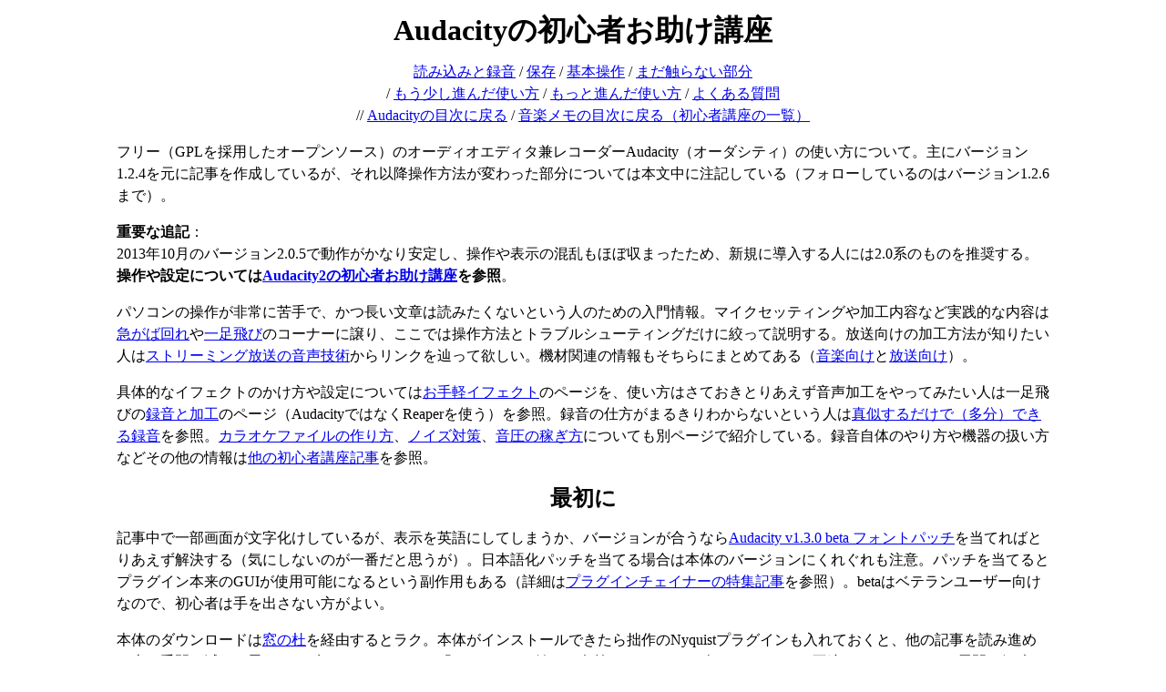

--- FILE ---
content_type: text/html; charset=UTF-8
request_url: http://yppts.adam.ne.jp/music/aud/bgnr.html
body_size: 46506
content:
<!DOCTYPE html>
<HTML lang="ja">

<HEAD>
<META HTTP-EQUIV="Content-Type" CONTENT="text/html; charset=utf-8">
<META NAME="Author" CONTENT="yp">

<TITLE>Audacityの初心者講座</TITLE>

</HEAD>


<BODY BGCOLOR="#ffffff" TEXT="#000000" STYLE="line-height: 150%;margin-left: 10%;margin-right: 10%">


<H1 ALIGN="center">Audacityの初心者お助け講座</H1>
<CENTER><A HREF="#rw">読み込みと録音</A> / <A HREF="#write">保存</A> / <A HREF="#kihon">基本操作</A> / <A HREF="#atode">まだ触らない部分</A><BR> / <A HREF="#sousa2">もう少し進んだ使い方</A> / <A HREF="#sousa3">もっと進んだ使い方</A> / <A HREF="#faq">よくある質問</A><BR> // <A HREF="./index.html#bgnr">Audacityの目次に戻る</A> / <A HREF="../index.html#bgn">音楽メモの目次に戻る（初心者講座の一覧）</A></CENTER>
</p><p>
フリー（GPLを採用したオープンソース）のオーディオエディタ兼レコーダーAudacity（オーダシティ）の使い方について。主にバージョン1.2.4を元に記事を作成しているが、それ以降操作方法が変わった部分については本文中に注記している（フォローしているのはバージョン1.2.6まで）。
</p><p>
<strong>重要な追記</strong>：<BR>
2013年10月のバージョン2.0.5で動作がかなり安定し、操作や表示の混乱もほぼ収まったため、新規に導入する人には2.0系のものを推奨する。<STRONG>操作や設定については<A HREF="./bgnr2.html">Audacity2の初心者お助け講座</A>を参照</STRONG>。
</p><p>
パソコンの操作が非常に苦手で、かつ長い文章は読みたくないという人のための入門情報。マイクセッティングや加工内容など実践的な内容は<A HREF="../prct/index.html#index">急がば回れ</A>や<A HREF="../isogi/index.html#index">一足飛び</A>のコーナーに譲り、ここでは操作方法とトラブルシューティングだけに絞って説明する。放送向けの加工方法が知りたい人は<A HREF="../hoso/index.html">ストリーミング放送の音声技術</A>からリンクを辿って欲しい。機材関連の情報もそちらにまとめてある（<A HREF="../isogi/kaimono-pc.html">音楽向け</A>と<A HREF="../hoso/kaimono.html">放送向け</A>）。
<p></p>
具体的なイフェクトのかけ方や設定については<A HREF="./e_bgnr.html">お手軽イフェクト</A>のページを、使い方はさておきとりあえず音声加工をやってみたい人は一足飛びの<A HREF="../isogi/recording.html">録音と加工</A>のページ（AudacityではなくReaperを使う）を参照。録音の仕方がまるきりわからないという人は<A HREF="./mane.html">真似するだけで（多分）できる録音</A>を参照。<A HREF="./karaoke.html">カラオケファイルの作り方</A>、<A HREF="./noise.html">ノイズ対策</A>、<A HREF="./onatu.html">音圧の稼ぎ方</A>についても別ページで紹介している。録音自体のやり方や機器の扱い方などその他の情報は<A HREF="../index.html#bgn">他の初心者講座記事</A>を参照。
</p>

<h2 ALIGN="center"><A NAME="saisyo">最初に</A></h2>
<p>
記事中で一部画面が文字化けしているが、表示を英語にしてしまうか、バージョンが合うなら<A HREF="http://www.vector.co.jp/soft/win95/art/se385975.html">Audacity v1.3.0 beta フォントパッチ</A>を当てればとりあえず解決する（気にしないのが一番だと思うが）。日本語化パッチを当てる場合は本体のバージョンにくれぐれも注意。パッチを当てるとプラグイン本来のGUIが使用可能になるという副作用もある（詳細は<A HREF="./chainer.html">プラグインチェイナーの特集記事</A>を参照）。betaはベテランユーザー向けなので、初心者は手を出さない方がよい。
</p><p>
本体のダウンロードは<A HREF="http://www.forest.impress.co.jp/library/software/audacity/">窓の杜</A>を経由するとラク。本体がインストールできたら拙作のNyquistプラグインも入れておくと、他の記事を読み進める上で手間が減ると思う。まずは<A HREF="http://yppts.dip.jp:18080/music/software/">このリンク</A>から「yp_effect」で始まる名前のファイルをダウンロードし、圧縮されたファイルを展開（解凍）してできた「effect」というフォルダの中身を、Aucacityをインストールした（audacity.exeというファイルが置いてある）フォルダにある「Plug-Ins」というフォルダにコピーまたは移動すればよい（他のイフェクトソフトも同じ手順でインストールするので覚えておこう）。
</p><p>
<strong>ypptsサーバの調子が悪いときは、<A HREF="./yp_effect_140705.lzh">このリンク</A>からyp_effectを入手して欲しい。</strong>
</p><p>
とくにリアルタイム録音時、どうにも調子が悪い場合はAudacityを再起動してみると元気になることがある（1.2.4bで安定度が上がったため、たいていの録音は問題なく行えるはず）それでもだめなら一応Windowsも再起動（サウンドデバイスが悪さをしていたケースなら、これで直る場合もなくはない）。再起動するとアンドゥできなくなるので、必要なトラックは必ず保存しておくこと。
</p><p>
それでも上手く動かない場合は、<A HREF="./setting.html">Audacityの設定</A>のページを読んでみるとよい（それで問題が解決するとは限らないが）。速度が変わってしまう症状やトラックが丸ごとずれる現象については、このページの後半にある「よくある質問」を参照。
</p>
<br>


<h2 ALIGN="center"><A NAME="rw">読み込みと録音</A></h2>
<P>
まずAudacityを起動するとこんな画面になる。
<BR>
<IMG SRC="./bgnr_00.png" ALT="設定図"><BR>
wavファイル（mp3なども読めるが、音質の面からも処理速度の面からもwavの方がよい）をドラッグして読み込むとこのように表示される。この1行を「トラック」という（これは絶対に覚えよう）。トラックは、メモリがある限りいくつでも読み込める（とくに設定しなければ、すべて同時に演奏される）。<BR>
<IMG SRC="./bgnr_01.png" ALT="設定図"><BR>
右上のレベルメーターをクリックすると、録音のリハーサルができる。この状態でAudacityを終了すると正常に終了できないため、必ずもう一度クリックしてリハーサルモードを終わらせてから終了すること。<BR>
<IMG SRC="./bgnr_02.png" ALT="設定図"><BR>
試しに音を出してみて、録音レベルメーター（右の赤いメーター）が振り切れないように録音レベルを調整する。録音/リハーサル時に「返りが遅い」（今録音している音が遅れて聴こえてくる）場合は<A HREF="./setting.html#IO">設定のページ</A>を参照。<BR>
<IMG SRC="./bgnr_03.png" ALT="設定図"><BR>
この状態でメーターに反応がない場合は入力元を変更する（普通はマイクかライン：マイクとラインの使い分けについては<A HREF="../a_bgnr.html">オーディオの初心者お助け講座</A>を参照）。<BR>
<IMG SRC="./bgnr_04.png" ALT="設定図"><BR>
録音ボタンを押して録音を開始すると、新しいトラックができてそこに録音される。<BR>
<IMG SRC="./bgnr_05.png" ALT="設定図"><BR><BR>
<IMG SRC="./bgnr_06.png" ALT="設定図"><BR>

</P><BR>


<h2 ALIGN="center"><A NAME="write">保存</A></h2>
<P>
ファイル＞プロジェクトファイルを保存を選ぶ。このとき、自動的に上書き保存される（バックアップファイルも作成されるが）ので、心配な人はプロジェクトファイルを別名で保存にしておく。一部の2バイト文字（日本語）ファイル名は読み込めなくなるので、半角英数字だけを使うとよい（詳しくはページ最後のよくある質問を参照）。<BR>
<IMG SRC="./bgnr_07.png" ALT="設定図"><BR>
このとき、拡張子.aupのファイル（Audacityのアイコンのファイル）と、同じ名前のフォルダができるが、これは2つで1セットで、aupファイルの方をダブルクリックすると再度編集できる（開いているAudacityを終了してからクリックしないと怒られる、が、一度閉じてしまうとアンドゥできなくなるので、必要がなければ開きなおさない方がよい）。フォルダの名前を変更したり、.aupファイルと別のフォルダに移動したりすると、ダブルクリックしても起動しなくなるので注意。
</P>
<P>
ファイル＞別名で書き出しを選ぶと、すべてのトラックの音をミックスしてwavファイルにできる。<BR>
<IMG SRC="./bgnr_08.png" ALT="設定図"><BR>
このとき音量レベルに注意が必要で、再生ボタンを押して再生してみて右上の音量メーター（緑の方）がレッドゾーンに入っている（音割れしている）場合には、調整をしなければならない（図はレッドゾーンの警告が出ている画面）。ここではあまり関係ないが、Shiftボタンを押しながら再生をクリックすると選択範囲をループ再生できる。<BR>
<IMG SRC="./bgnr_09.png" ALT="設定図"><BR>
調整は、各トラックの左のバーで行う。普通に動かすと3db区切り、Shiftキーを押しながら動かすと1db区切りで変更できる。<BR>
<IMG SRC="./bgnr_10.png" ALT="設定図"><BR>
それぞれのバーは独立しているので、バランスを変えたくなければすべてのトラックのバーを同じだけ下げればよい（逆に、トラックごとに上げ下げしてバランスを変えることも可能）。ゲイン（音量）バーの下にあるのはPAN（左右のバランス）のバー。
</P>
<P>
設定＞ファイル形式＞MP3書き出しセットアップ＞ライブラリ検索ボタンからエンコーダ（lame_enc.dll）の場所を指定してやればmp3での出力もできる。lameのバイナリは<A HREF="http://www-users.york.ac.uk/~raa110/audacity/lame.html">ヨーク大学のサイト</A>や<A HREF="http://www.rarewares.org/">RareWares</A>などで配布されている。<BR>
<IMG SRC="./bgnr_11.png" ALT="設定図"><BR>
ただし、最初から圧縮ファイルを出力してしまうと生のWaveが残らないので、マスターアップした音源はいったんWave出力してから外部のエンコーダーで圧縮した方が無難（Audacityで両方出力する手もあるが、専用のエンコーダーの方が使い勝手もよく、作業がラク）。デモ用に出すにしてもAudacityの標準機能で書き出せるOgg Vorbis ファイルの方が手っ取り早いので、正直lameの出番はほとんどないと思われる。</P>
</P>
<P>
Expote Multiple（バージョン1.2.6以降では複数ファイルの書き出し）を選択すると、トラックごとやラベルごとに別のファイルとして書き出せる（よくある質問の項の長時間/多数のトラックを録音したので複数のファイルに分けたいで後述）。
</P><BR>


<h2 ALIGN="center"><A NAME="kihon">基本操作</A></h2>
<P>
波形の途中をどこかクリックすると、そこに線が出る。再生ボタンを押したときも、録音ボタンを押したときもここから始まる。<BR>
<IMG SRC="./bgnr_12.png" ALT="設定図"><BR>
トラックの一部をドラッグすると、その部分だけ選択される（再生も録音もこの範囲だけが対象になる）。<BR>
<IMG SRC="./bgnr_13.png" ALT="設定図"><BR>
トラックの左側の何もないところをクリックすると、トラック全体が選択される。最初から最後まで再生/録音したいときなどに便利。<BR>
<IMG SRC="./bgnr_14.png" ALT="設定図"><BR>
</P>
<P>
虫眼鏡のアイコンは拡大と縮小。<BR>
<IMG SRC="./bgnr_15.png" ALT="設定図"><BR>
選択範囲をウィンドウ幅に合わせるを選択すると、選択した範囲が画面一杯になるように拡大/縮小される。<BR>
<IMG SRC="./bgnr_16.png" ALT="設定図"><BR><BR>
<IMG SRC="./bgnr_17.png" ALT="設定図"><BR>
プロジェクトをウィンドウに合わせるを選択すると、一杯まで縮小してくれる。拡大しすぎてわけがわからなくなったときなどに。<BR>
<IMG SRC="./bgnr_18.png" ALT="設定図"><BR>
Ctrl＋マウスホイールでも拡大/縮小ができる。
</P>
<P>
トラック左上のｘボタンを押すとトラックを削除できる。<BR>
<IMG SRC="./bgnr_19.png" ALT="設定図"><BR>
その右にある三角を押すとトラックのメニューが表示される。トラックの上下移動ができるほか、モノラルトラックの場合は右チャンネル/左チャンネル/モノラルの指定もここでできる。<BR>
<IMG SRC="./bgnr_20.png" ALT="設定図"><BR>
トラックのメニューは比較的よく使うので、操作に慣れておいた方がよい。「波形」とか「スペクトラム」と書いてある部分は表示切替なので、わからなくなったら一番上の「波形」に戻そう。「ステレオチャンネルを分離」は、ステレオチャンネルを右チャンネルと左チャンネルに分割する。「ステレオチャンネルの作製」は、現在選択しているモノラルトラックを左チャンネルに、そのすぐ下のモノラルトラックを右チャンネルにしてステレオトラックを作成する（すぐ下にモノラルトラックがない場合は「ステレオチャンネルの作製」を選択できない：バージョン1.2.6現在、右チャンネル/左チャンネル/モノラルの指定は無視されて上記のルールで結合する）。
</P>
<P>
編集＞アンドゥと選ぶと、あらゆる操作（音量の調整なども含む）をやり直しできる。<BR>
<IMG SRC="./bgnr_21.png" ALT="設定図"><BR>
やっぱりやり直すのをやめたい場合はリドゥすればよい<BR>
<IMG SRC="./bgnr_22.png" ALT="設定図"><BR>
アンドゥとリドゥはアイコンから行うこともできる。<BR>
<IMG SRC="./bgnr_23.png" ALT="設定図"><BR>
</P><BR>


<h2 ALIGN="center"><A NAME="atode">まだ触らない部分</A></h2>
<P>
左上に6つあるアイコンは、始めのうちは選択ツールとタイムシフトツール以外使わない方が無難（タイムシフトツールを使った後は、混乱しないよう選択ツールに戻しておこう）。<BR>
<IMG SRC="./bgnr_24.png" ALT="設定図"><BR>
ただし、使い慣れると非常に便利なので、自信がついてきた人は<A HREF="./effect6.html#tool">もう少し複雑なイフェクト</A>のページを参照しながら挑戦してみて欲しい。
</P>
<P>
波形の上下方向への拡大/縮小もできるが、見えにくくなるのでとくに必要がなければこれもしない（画面では矢印になっているが、虫眼鏡ポインタとサイズ変更ポインタがそれぞれ出てくる）。間違えて上下拡大をしてしまったときは、同じ場所を右クリックすると元に戻る。<BR>
<IMG SRC="./bgnr_25.png" ALT="設定図"><BR><BR>
<IMG SRC="./bgnr_26.png" ALT="設定図"><BR>
とにかくよくわからなくなってしまったら、とりあえずアンドゥしてしまうという手もある。</P><BR>


<h2 ALIGN="center"><A NAME="sousa2">もう少し進んだ使い方</A></h2>
<P>
プロジェクトファイル＞トラックを揃えるで、トラックの位置を変えられる。カーソルに揃えるとゼロに揃えるだけ覚えておけばとりあえずOK。<BR>
<IMG SRC="./bgnr_27.png" ALT="設定図"><BR>
</P>
<P>
編集＞選択はよく使う。「カーソルのスタート」はカーソルよりも前すべて、「カーソルを最後に」はカーソルよりも後ろすべてを選択してくれる（1.2.4で表記がわかりやすく変更された）。<BR>
<IMG SRC="./bgnr_28.png" ALT="設定図"><BR>
編集＞カーソルの移動もたまに使う<BR>
</P>
<P>
図ではただの矢印になっているが、選択範囲の両端近くにマウスカーソルを持っていくと指のアイコンに変化する。<BR>
<IMG SRC="./bgnr_53.png" ALT="設定図"><BR>
その状態でマウスの左ボタンをおしてドラッグすると選択範囲を変更できる。縮小画面で大雑把に選択＞拡大画面で細かく調整などとやると便利だし、画面を上下にスクロールさせながら多数のトラックを選択する場合にも使える。Shiftキー＋左クリックという操作でも選択範囲を変更できる。
</P><BR>


<h2 ALIGN="center"><A NAME="sousa3">もっと進んだ使い方</A></h2>
<P>
部分的なイフェクトや切り貼りなどを行う場合は、範囲を選択した後、編集＞ゼロとの交差部分を見つけるを選択しておこう。<BR>
<IMG SRC="./094.png" ALT="設定図"><BR>
これをやらないと、プチプチしたノイズが入ることがある。
</P>
<P>
範囲選択して削除を選択する（もしくはCtrl+Kを押す）と、その部分を削除できる（削除した部分より後ろが前にツメる形になる）。<BR>
<IMG SRC="./bgnr_29.png" ALT="設定図"><BR>
</P>
<P>
範囲選択して無音を選択する（もしくはCtrl+Lを押す）と、その部分が無音になる。<BR>
<IMG SRC="./bgnr_30.png" ALT="設定図"><BR>
製作＞無音との違いは、すでに録音された部分を無音に変化させるのか、無音部分を割り込ませるのかという点（バージョン1.2.4以降では、製作＞無音が選択範囲の音を削除して前後をツメてから改めて無音やトーンを挿入する仕様に変わった：このため、ドラッグで範囲選択してから実行するとCtrl+Lと似た挙動、クリックで時刻を指定してから実行すると単純な挿入になる）。<BR>
<IMG SRC="./bgnr_31.png" ALT="設定図"><BR>
</P><P>
イフェクトは、かけたい部分を選択して、効果＞好きなイフェクトと選ぶだけ。<BR>
<IMG SRC="./bgnr_32.png" ALT="設定図"><BR>
Shift+左クリックでトラックを複数選択する（選択範囲が妙になるので、一番時間の長いトラックから順に選択した方がよい）こともできるし<BR>
<IMG SRC="./bgnr_33.png" ALT="設定図"><BR>
斜めに（トラックをまたいで）ドラッグすると、複数トラックの同一時間帯を選択することも可能<BR>
<IMG SRC="./bgnr_34.png" ALT="設定図"><BR>
新しいイフェクトをインストールするときは、最初の項で紹介したように、AudacityをインストールしたフォルダのPlug-Insというフォルダに、プラグインの本体（拡張子が.nyや.dllになっているファイル）をコピーすればよい。VSTという種類のプラグインは、Plug-Insフォルダの中に<A HREF="http://audacityteam.org/vst/">vst-bridge.dll</A>（旧VST Enabler.dll）がないと動かない。
</P><P>
VSTプラグインについて、VSTイネーブラの制限や仕様で、すべてのソフトが期待通りに動くとは限らない（動かなかったり文字化けしたりするものがある：<A HREF="http://audacityteam.org/wiki/index.php?title=VST_Plug-ins">本家のWiki</A>に動作確認済みプラグインの一覧がある）。また、インストールしただけでAudacity本体を起動できなくなるプラグインもあるため、大量導入時にはとくに注意して欲しい。心当たりがないのに起動でコケる場合は、よくある質問の項の「起動直後に不正終了する」を参照。
</P><BR>


<h2 ALIGN="center"><A NAME="faq">よくある質問</A></h2>
<P>
本家サイトの「<A HREF="http://audacity.sourceforge.net/help/faq">よくある質問</A>」に書いてある事項をここで繰り返し説明する必要があるのか、今ひとつ疑問ではあるが、一応「図入りかつ日本語」の説明も用意した。本家のFAQにない情報も最後に少しだけ紹介している。
</P><P><BR>
MP3を出力したい：<BR>
<A HREF="#write">ここの説明</A>を参照。
</P><P><BR>
Audacity本体をダウンロードできない：<BR>
<A HREF="http://www.forest.impress.co.jp/lib/pic/music/soundedit/audacity.html">窓の杜</A>が落ちていることはあまりないが、本家サイトの<A HREF="http://audacity.sourceforge.net/download/">ダウンロードページ</A>や<A HREF="http://sourceforge.net/project/showfiles.php?group_id=6235">予備のダウンロードページ</A>を使えばよいだろう。
</P><P><BR>
VSTプラグインのインストール方法がわからない：<BR>
プラグインは「～.dll」というファイルで公開されている（拡張子を表示しない設定になっていて表示させる方法がわからない人は<A HREF="http://www.google.co.jp/search?q=%22拡張子を表示%22">誰か他の人</A>に聞いて欲しい）。そのdllファイルを、Audacityをインストールしたフォルダにある「Plug-Ins」というフォルダの中に入れればよい。また、Plug-Insフォルダの中に<A HREF="http://audacityteam.org/vst/">vst-bridge.dll</A>がないとVSTプラグインは動かないので、そちらも確認しておこう。
</P><P><BR>
うまく動かないプラグインがある：<BR>
まずは動作条件を確認する（OSのバージョンやハードウェアなど）。プラグインにはステレオ専用のものやモノラル専用のものがあるのでマニュアルなどを確認する（ステレオとモノラルの変換は次の項目以降を参照）。それでだめなら多分仕様なので諦める（<A HREF="http://audacityteam.org/wiki/index.php?title=VST_Plug-ins">本家のWiki</A>に動作確認済みプラグインの一覧がある）。ものによっては<A HREF="./soft.html">他のDTMソフト</A>を使えば動くかもしれない。また、<A HREF="http://www.vector.co.jp/soft/win95/art/se385975.html">Audacity v1.3.0 beta フォントパッチ</A>という日本語化パッチを当てると、プラグイン本来のGUIを利用でき、プラグインチェイナーというソフトを介してAudacityから直接起動できないプラグインも起動できるようになる（詳細は<A HREF="./chainer.html">プラグインチェイナーの特集記事</A>を参照）。また、Audacityはバージョン1.2.6現在、VSTe（VSTイフェクト）にのみ対応しておりVSTi（VSTインストゥルメント：VST音源のこと）には対応していない。
</P><P><BR>
<A NAME="stereo">ステレオ録音できない</A>：<BR>
編集＞設定＞オーディオ I/O＞レコーディング＞チャンネルの項目で、音源がモノラルなら「1（モノラル）」を、音源がステレオなら「2（ステレオ）」を選ぶ。<BR>
<IMG SRC="./pref_1.png" ALT="設定図"><BR>
常時ステレオに設定しておいて、モノラル入力した音（左チャンネルにだけ録音される）は拙作の<A HREF="http://yppts.dip.jp:18080/music/software/">Nyquistプラグイン（yp_effect）</A>に含まれる「stereo」でステレオに変換するという手もある（筆者は普段この方法で録音している）。
<BR>
<IMG SRC="./078.png" ALT="設定図"><BR>
上図は右チャンネルの音を消去した後左チャンネルの音を右チャンネルにコピーする設定（プラグインの仕様を変更したので、古いバージョンを使っている人はオプションの意味が反対になっているはず：機能は同じなのでムリに最新版にしなくてもよいとは思う）。Optionを0に変更すれば、左チャンネルの音を消去した後右チャンネルの音を左チャンネルにコピーする設定になる。
</P><P><BR>
モノラルトラックをステレオトラックに変更したい：<BR>
編集＞設定＞オーディオ I/O＞レコーディング＞チャンネルの項目で「1（モノラル）」を選択して、グラフが1本しかないトラックを録音した場合の話（「2（ステレオ）」を選んで録音したが片方のスピーカからしか音が出ないという場合は、すぐ上の「ステレオ録音できない」の説明を参照）。まずモノラルで録音したトラック全体を選択して複製し、トラックのメニュー（トラックの左端にある黒い下向き三角形）から「トラックを上へ移動」または「トラックを下へ移動」を選択してコピー元のトラックのすぐ下に新たに作ったトラックを移動させ、コピー元のトラックのメニューから「ステレオトラックの作成」を選ぶ。
</P><P><BR>
ステレオトラックをモノラルトラックに変更したい：<BR>
トラックメニュー（トラックの左端にある黒い下向き三角形）から「ステレオトラックの分割」を選ぶ。分割後は簡易合成で左右の音を混ぜてもよいし、片方だけ消してもう片方をモノラルトラックとして利用してもよいし、2つともモノラルトラックとして利用してもよい。
</P><P><BR>
モノラルトラックなのに左右片方からしか音が出ない：<BR>
グラフが1本しかないトラックなのに左右片方に偏って音が出る場合の対応。トラックメニュー（トラックの左端にある黒い下向き三角形）から「モノラル」を選ぶ。もしすでにモノラルになっているなら、PAN（音量の下にあるLとRのバー）をセンターに設定する。
</P><P><BR>
外部機器の音を録音したい：<BR>
<A HREF="#rw">ここの説明</A>を参照。
</P><P><BR>
録音元に希望の選択肢がない（たとえば「マイク」はあるが「ライン」がない）：<BR>
サウンドカードによってはマイクからしか録音できないものや、モノによってはまったく録音できないものもある（サウンドカードの取扱説明書を参照）。
</P><P><BR>
録音先の変更や録音レベルの設定が反映されない<BR>
OSのボリューム調整機能で調整するのが確実（<A HREF="../rec.html">ここの説明</A>を参照）。どうしても動かなければ、FaderControllerなど音量操作をロックするソフトを使っていないか、一部のゲームなどサウンドデバイスを占有して放さないソフトを実行していないか、などをチェックしてみる。
</P><P><BR>
録音中の音が聴こえない（返りがない）：<BR>
<A HREF="./setting.html">ここの説明</A>の2番目を参照。
</P><P><BR>
録音中、他のトラックの音（伴奏など）が鳴らない：<BR>
編集＞設定＞オーディオ I/O＞レコーディング＞レコーディングしながら他のトラックを再生にチェックを入れる。<BR>
<IMG SRC="./pref_1.png" ALT="設定図"><BR>
</P><P><BR>
追加録音すると音がずれる：<BR>
すでにトラックがあるところにアナログ録音でトラックを追加する場合、録音系のレイテンシ（マイクに音が入ってからaudacityにデジタルデータが届くまでの時間差）を自動補正するため、録音終了後にトラック全体が（普通は左方向に）ずれる（トラックの左端に、マイナス時間にも録音データがあることを示す白い矢印が出るはず）。自動補正でぴったりとタイミングが合う環境なら気にする必要はない。ずれている場合は、タイムシフトツールを選択後トラックの波形表示部分を左右にドラッグしてずれを直せる。大きく拡大して作業した方がやりやすい。<BR>
<IMG SRC="./bgnr_46.png" ALT="設定図"><BR>
作業が終わったら選択ツールに戻しておくこと。<BR>
<IMG SRC="./bgnr_47.png" ALT="設定図"><BR>
Audacityに限らずレイテンシをゼロにすることは不可能だし、サウンドカード・OS・サウンドドライバあたりまで込みで設計しないと自動補正を万全に行うのも不可能に近い（これが実現可能なデジタルMTRなどではほとんどずれが出ない）。
</P><P><BR>
取り込んだ音の再生速度が大幅におかしい（音が妙に高い/低い）：<BR>
トラック名の右の逆三角形をクリックし、レートをセットから正しいサンプルレートを選択する。<BR>
<IMG SRC="./bgnr_50.png" ALT="設定図"><BR>
この設定はあくまで「そのトラックに読み込んだ音源を録音した当時の」サンプルレートで、新規録音やWave書き出しのサンプルレートは画面左下のproject rateで指定する（次の項目を参照）。<BR>
<IMG SRC="./bgnr_52.png" ALT="設定図"><BR>
project rateと各トラックのサンプルレートは異なっても大丈夫（ミックス時に自動でproject rateの指定値に変換される）。
</P><P><BR>
録音した音の再生速度が微妙におかしい（音程はほとんど変化していない）：<BR>
画面左下のproject rateをサウンドカードの処理レート（取扱説明書参照：たいてい48000Hz）と同じにしてから録音するとズレにくい。<BR>
<IMG SRC="./bgnr_52.png" ALT="設定図"><BR>
編集＞設定＞クオリティ＞既定サンプルレートでデフォルトのproject rateを設定できる<BR>
<IMG SRC="./pref_2.png" ALT="設定図"><BR>
project rateの設定は新規に録音する音やWave書き出しに適用されるが、Audacity起動後最初に読み込んだファイルに合わせて勝手に変更されるので、異なるサンプルレートのファイルを読み込んだ後は手動で元に戻しておくこと。サンプルレートを合わせても速度がおかしい場合は、効果＞テンポの変更で強引に直す。
</P><P><BR>
タイムシフトツールを使った後トラックをそろえたい：<BR>
トラックがそろっていない状態で全トラックの最初の方を選択（画面の上下幅が足りない場合、いったんスクロールしてから選択範囲の右端にマウスカーソルを合わせると指のポインタに変わるので、あらためてドラッグする）、<BR>
<IMG SRC="./bgnr_54.png" ALT="設定図"><BR>
編集＞選択＞先頭からカーソルまで（一番選択範囲が長くなるトラックに合わせてくれる）<BR>
<IMG SRC="./bgnr_55.png" ALT="設定図"><BR>
編集＞削除またはCtrl＋Kで先頭部分を削除し、全トラックでプロジェクトファイル＞トラックを揃える＞ゼロに揃えるを実行（トラック数が多いと面倒だが、筆者の手元のAudacity1.26では「全てのトラック揃える」が機能しない：そのうちバージョンアップで直ると思う）。
</P><P><BR>
パソコンで他の音（伴奏など）を鳴らして、マイクの音と同時に録音したい：<BR>
ミキサーツールバー（録音元の設定）で「～ミキサー」もしくは「Wave Out」という名前がついた録音元を選び、<A HREF="../bgnr.html">ここの説明</A>を参考にマイクの音がミキサーに渡るように（スピーカーから出るように）する。やはり、サウンドカードによってはミキサーの音を録音できないものがある（サウンドカードの取扱説明書を参照）。この方法で録音すると、伴奏とマイクの音が同じトラックに入り分離できなくなる。あらかじめ伴奏のみ録音しておいてマイクの音を後から入れることを強く推奨する（この方法ならミキサーの音を録音できないサウンドカードでも可能）。もしくは、複数トラック同時録音のできるMTRソフトを使うなり、伴奏は右/マイクは左などとPANを振って音を分けるなりする（PANでの分離は凝った方法なので初心者には勧めないが）。
</P><P><BR>
予約録音したい：<BR>
Audacity単体では無理。タイマーソフトと組み合わせれば不可能ではないかもしれないが、タイマーつきの録音ソフトを使った方が間違いなく早い。
</P><P><BR>
ファイルの保存や読み込みがよくわからない：<BR>
<A HREF="#write">ここの説明</A>を参照。
</P><P><BR>
audファイルと一緒にできるフォルダの中身は何？：<BR>
音声ファイルの本体。
</P><P><BR>
クラッシュしたデータを復活したい：<BR>
<A HREF="http://www.mesw.de/audacity/recovery/">Audacity Recovery Utility</A>というツールがある。使い方は、Number of channels（ステレオなら「2」、モノラルなら「1」、混じっているなら設定「1」と設定「2」の合計2回実行する）を設定して、Browsボタンでテンポラリフォルダ（編集＞設定＞ディレクトリで指定したフォルダ）を選び、Start Recoveryボタンを押すだけ（バージョン1.1の場合）。あとは作成されたwavファイルをAudacityで読み込んで、どれがどの部分だったか確認すればよい。テンポラリファイルを削除してしまった場合や、データファイル（.au）自体が壊れている場合は原則として復旧できないので注意。復元ツールはファイルを壊すような処理をしないが、クラッシュしたということはハードウェアなどが壊れているor壊れかけの可能性もあるので、作業前に別メディア（外付けドライブなど）にバックアップしておくべきだろう。
</P><P><BR>
WMA、AAC、RealAudio、Shortenなどを読み込みたい：<BR>
無理。一度Waveに変換すべし。
</P><P><BR>
MIDI（SMF）が再生できない：<BR>
無理。プロジェクトファイル＞MIDIの取り込みとやると、MIDIファイルを表示することはできる（タイミング合わせなどに使える）。
</P><P><BR>
CDから録音したい：<BR>
Audacity単体では無理。リッピングソフトでWaveを抜き出してから読めばよい。CDを再生しながらミキサー経由で録音するという荒業もないことはない。
</P><P><BR>
CDを作りたい：<BR>
Audacity単体では無理。Waveファイルを出力して焼きソフトで焼けばよい。
</P><P><BR>
長時間/多数のトラックを録音したので複数のファイルに分けたい：<BR>
ひとまとまりのパートを選択し、プロジェクトファイル＞選択範囲にラベルをつけるをクリックするとラベルができる。ファイル＞複数ファイルの書き出しと選び、ファイル分離基準を「ラベル」にして書き出しボタンを押せば、ラベルごとに分けて、ファイル分離基準をラベルでなくトラックにすれば1トラック＝1ファイルで、Waveなどを出力できる。<BR>
<IMG SRC="./bgnr_48.png" ALT="設定図"><BR>
ラベルは旗（赤い三角）の部分をクリックすると選択可能で、選択した（旗が白くなった）状態で文字を打ち込むと名前を設定できる。
<BR>
<IMG SRC="./bgnr_49.png" ALT="設定図"><BR>

</P><P><BR>
効果メニューや編集メニューが灰色で選択できない：<BR>
録音/再生しているなら停止ボタンを押す。録音/再生しながら編集はできない。イフェクトをかける場合は、まず対象範囲を選択する。
</P><P><BR>
複数トラックを選択すると端の方に選択されない部分がある：<BR>
長いトラックから順に選択するか、選択後に選択範囲の端にマウスポインタを合わせ（ポインタが指のアイコンに変わる）好きな方向にドラッグするか、編集＞選択＞と進んで必要な項目を選択する。
</P><P><BR>
操作が面倒だ：<BR>
<A HREF="./setting.html">ここの説明</A>を参照してショートカットを設定すれば、かなりラクになると思う。
</P><P><BR>
2つ以上のトラックをつなげたい/切り貼りしたい：<BR>
タイムシフトツールで位置を合わせて簡易合成（次の項目参照）するか、つなぎたいトラックを選択してカットアンドペーストする（簡易合成がおすすめ）。
</P><P><BR>
ミックスの仕方がわからない：<BR>
何もしなくても（MuteボタンやSoloボタンを押していなければ）ミックスされた音が出る。トラックをまとめたい場合は、一緒にしたいトラックをすべて選択してプロジェクトファイル＞簡易合成と選ぶ。
</P><P><BR>
ミックスしたら音量オーバーした：<BR>
単純に音量を下げればよい。トラック名の下にある音量ツマミ（-と+の表示があるツマミ）を使うか、効果＞増幅と選び増幅（dB）にマイナスの数字を設定して実行する。音量バランスを変えたくなければ、すべてのトラックを選択してから増幅するか、全トラックのツマミを同じだけ下げる。
</P><P><BR>
ヴォーカルだけ消してカラオケにしたい：<BR>
Audacity単体では無理。ステレオトラックを分離して上下反転して簡易合成すれば上手くいくこともたまにあるが、そういう機能を持ったプラグインを探すか<A HREF="./soft.html">他のDTMソフト</A>を使った方が早い。専用ソフトとAudacityを併用した例を<A HREF="./karaoke.html">別のページ</A>に用意した。
</P><P><BR>
ノイズの除去がうまく動かない：<BR>
<A HREF="./noise.html#6">ここの説明</A>を参照。
</P><P><BR>
テンポラリファイルのエラーで作業できなくなる：<BR>
十分な空きのあるドライブにAudacity用のディレクトリを作成し、編集＞設定＞ディレクトリ＞選択と選んでそのディレクトリを選ぶ。
<BR>
<IMG SRC="./bgnr_51.png" ALT="設定図"><BR>
「空き容量」の表示が少ないようなら別のドライブ（たとえば「c:\」の代わりに「d:\」とか：あらかじめAudacity用のフォルダを作っておくべき）を選択する。空き容量の大きなドライブが1つもない場合は、どうにかして空き容量を増やさなければAudacityは動かない。
</P><P><BR>
圧縮ファイル（Ogg VorbisやMP3）を出力するとプチプチしたノイズが入る：<BR>
音量レベルをやや下げてやると改善することがある。トラック名の下にある音量ツマミ（-と+の表示があるツマミ）で音量を下げてもよいし、すべてのトラックを選択してアンプ（効果＞増幅と選び、増幅（dB）を-3程度に設定）をかけてもよい。Audacity標準のノーマライズ（効果＞正規化）やコンプ（効果＞圧縮）などは、複数トラックの音源をミックスしてから処理する仕様になっていないので、この場合は増幅を使った方がラク。
</P><P><BR>
fish filletsシリーズをかけるとプチプチしたノイズが入る：<BR>
どうやらvst-bridgeのバグのようで（未確認だが、筆者の手元でWavosaurやReaperがこの現象を起こしたことはない）、選択範囲を変えて（ファイルの開始1秒後から終了1秒前までにするなど）何度か試してみるとよい。バージョン1.1で直ったような気もする（まったく未確認）。
</P><P><BR>
VSTイフェクトをかけると完全な無音部分の波形がおかしくなる：<BR>
普通のプラグインではこのような現象は起きないが、まれに完全な無音を上手く扱えないプラグインがある。対策として、<A HREF="http://www.digitalfishphones.com/">fish filletsシリーズと同じ作者</A>によるnormalizerというイフェクトを前もってかけておくとよい。normalizerにはパラメータが2つあるが両方ゼロでよく、32bit(float)だと-600db弱のナイキスト周波数と同じ（サンプルレート48KHzなら24KHzの）ノイズを入れてくれる。このノイズはビット深度変換時に落ちるため放置しても問題ない。
</P><P><BR>
Audacityのプロジェクトファイル（拡張子「.aup」でAudacityのアイコン）が開けない（ファイル名は半角英数字のみ）：<BR>
もし「Audacity プロジェクトファイルの読み込み時にエラーが発生しました」「プロジェクトデータフォルダーが見つかりません: "<I>フォルダ名</I>"」「プロジェクトファイルを開けません」というエラー（斜体字の部分は自分がつけた名前が入る）が出る場合は、その名前のフォルダがプロジェクトファイルと同じフォルダに存在し、中身が破損していないことを確認する。フォルダ名を変えてしまった場合はエラーメッセージと同じ名前に戻す。プロジェクトファイルをメモ帳などで開き、2行目の「audacityproject projname="<I>フォルダ名</I>"」となっている部分を変更後のフォルダ名に書き換えてもよい（書き換えを行うことでプロジェクトファイルとデータファイルを別のフォルダに置くことも可能だが、意味がわかる人以外はやらないこと）。復旧作業はバックアップを取ってから行う。
</P><P><BR>
Audacityのプロジェクトファイル（拡張子「.aup」でAudacityのアイコン）が開けない（ファイル名に日本語や記号も使っている）：<BR>
バージョン1.2.6現在、Shift_JISコードの「ソ」「能」「表」など、2バイト目が「0x5C」になっている文字をうまく処理できないようだ（1.3.3βでも同様らしい：意味がわからない人は、とにかく読めない日本語があると理解しておけばよい）。そもそも半角英数字以外をファイル名に使わないのが対策となるが、もし間違えて開けなくなってしまったら、プロジェクトファイル2行目の「audacityproject projname=&quot;<I>フォルダ名</I>&quot;」の部分と、データフォルダ（デフォルト設定なら、プロジェクトファイルと同じフォルダに作成される）の名前を「半角英数字だけを使った同じ名前」に変えてやる（すぐ上の「ファイル名は半角英数字のみ」のケースを参照）。復旧作業はバックアップを取ってから行うこと。<BR>
追記：2ちゃんねる掲示板の<A HREF="http://pc11.2ch.net/test/read.cgi/dtm/1190633669/36">【フリーの波形編集ソフト】Audacity part3&gt;&gt;36さん</A>の<A HREF="http://pc11.2ch.net/test/read.cgi/dtm/1190633669/39">指摘</A>によると、エクスプローラからツール＞フォルダオプション＞ファイルタイプタブ＞拡張子AUPを選択＞詳細設定＞アクション＞openを選択＞編集＞アクションを実行するアプリケーションが「&quot;<I>Audacityをインストールしたフォルダ</I>\audacity.exe&quot; %1」となっているはずなので「&quot;<I>Audacityをインストールしたフォルダ</I>\audacity.exe&quot; &quot;%1&quot;」に変更（「%1」を「&quot;%1&quot;」とクォーテーションでくくってやる）、とやれば上記の症状が出なくなるはず（斜体字の部分は人によって違う）。また、この現象は.aupファイルをダブルクリックしたときにしか起こらないため、Audacityを起動してからファイル＞開くでファイルを読めば回避できる。レジストリをイジりたくない人はそちらの方がより安全な対策になるだろう。
</P><P><BR>
起動直後に不正終了する：<BR>
vst-bridgeが非対応のプラグインを読むとAudacityを巻き込んで落ちることがある。vst-bridge.dllをPlug-Insフォルダの外に出してみて直るようならこのケースである可能性が非常に高い。vst-bridgeは%Program Files%\Steinberg\VSTpluginsとsoftware\VSTのファイルを勝手に読みに行くため、フォルダの名前を変えるか、他のソフトウェアとの兼ね合いでムリであればDLL内部の上記部分を書き換えてやる必要がある。筆者が修正を施した<A HREF="./vst-bridge-1.1-win-fixed.lzh">ファイル</A>も用意したが、予期せぬ不具合が出ても筆者は関知しないのでそのつもりで。なお、これはバージョン1.1からの仕様であり、バージョン1.0ではvst-bridge.dllがインストールされたフォルダの中身しか読みに行かない。プラグインによるトラブルはAudacityに限ったことではなく（たとえばCubase 4.1とMelodyneでの不具合などが報告されている）、サードパーティのプラグインを読み込むホストには必ずついてまわる問題である（WavosaurやREAPERを併用することで、利用可能なプラグインを増やすことができる）。
</P>



<BR><BR><CENTER>
<P><A HREF="./index.html#bgnr">Audacityの目次に戻る</A> / <A HREF="../index.html#bgn">音楽メモの目次にもどる</A>
</P>
</CENTER>


<P ALIGN="right"><A HREF="http://yppts.adam.ne.jp/">自滅への道トップページ</A></P>



</BODY>
</HTML>
